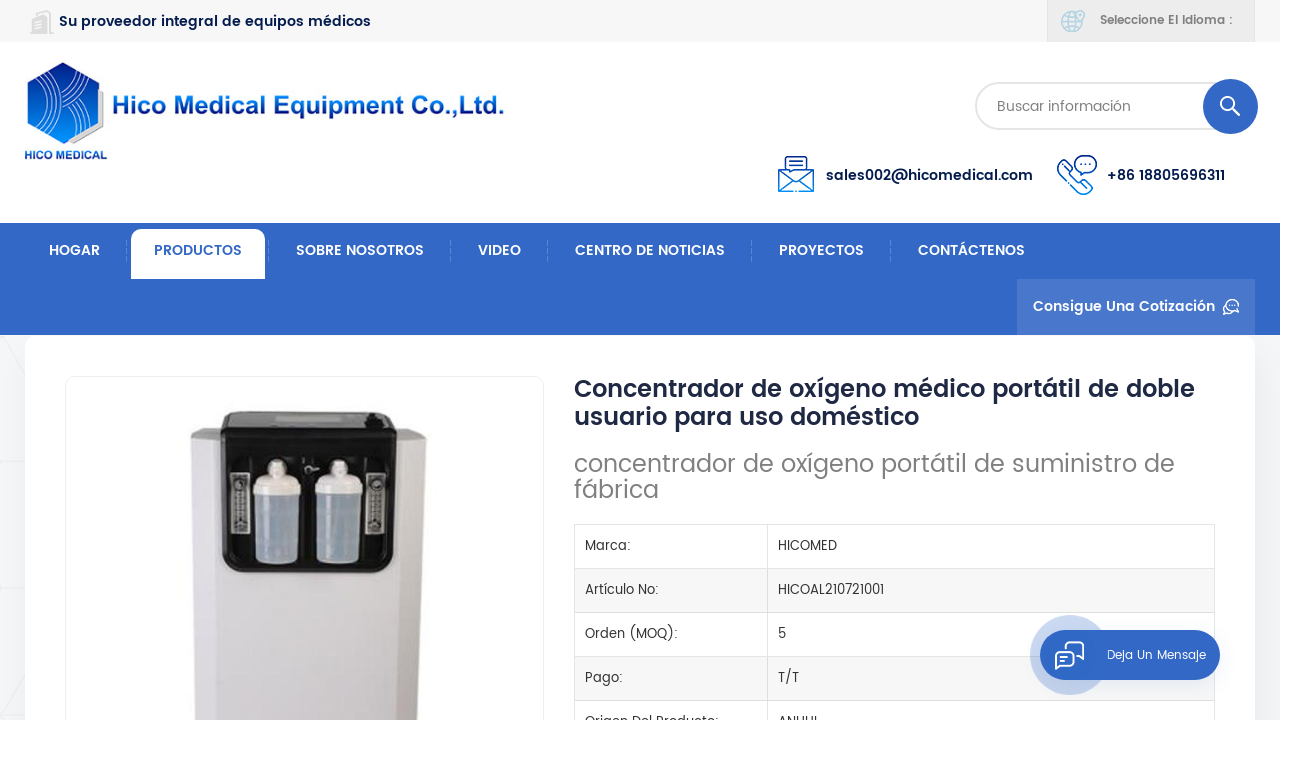

--- FILE ---
content_type: text/html
request_url: https://es.hicomedical.com/home-use-dual-user-portable-medical-oxygen-concentrator_p127.html
body_size: 13599
content:
<!DOCTYPE html PUBLIC "-//W3C//DTD XHTML 1.0 Transitional//EN" "http://www.w3.org/TR/xhtml1/DTD/xhtml1-transitional.dtd">
<html xmlns="http://www.w3.org/1999/xhtml">
<head>
<meta http-equiv="X-UA-Compatible" content="IE=edge">
<meta name="viewport" content="width=device-width, initial-scale=1.0, user-scalable=no">
<meta http-equiv="Content-Type" content="text/html; charset=utf-8" />
<meta http-equiv="X-UA-Compatible" content="IE=edge,Chrome=1" />
<meta http-equiv="X-UA-Compatible" content="IE=9" />
<meta http-equiv="Content-Type" content="text/html; charset=utf-8" />
<title>Venta Al Por Mayor Concentrador De Oxígeno Médico Portátil De Doble Usuario Para Uso Doméstico Proveedores,Fábrica - HICO MEDICAL</title>
<meta name="keywords" content="generador de oxígeno doméstico" />
<meta name="description" content="Somos un proveedor profesional Concentrador de oxígeno médico portátil de doble usuario para uso doméstico en China,generador de oxígeno doméstico de alta calidad al por mayor con precios competitivos en Hicomedical.com.El servicio oem & odm está disponible" />
 
 
<meta property="og:type" content="article" />
<meta property="og:title" content="Venta al por mayor Concentrador de oxígeno médico portátil de doble usuario para uso doméstico Proveedores,Fábrica - HICO MEDICAL"/>
<meta property="og:description" content="Somos un proveedor profesional Concentrador de oxígeno médico portátil de doble usuario para uso doméstico en China,generador de oxígeno doméstico de alta calidad al por mayor con precios competitivos en Hicomedical.com.El servicio oem & odm está disponible" />
<meta property="og:image" content="https://es.hicomedical.com/uploadfile/202107/21/98cbe935fad225247e05c13441aa230d_thumb.jpg" />
<meta property="og:site_name" content="hicomedical" />
<meta property="og:url" content="https://es.hicomedical.com/home-use-dual-user-portable-medical-oxygen-concentrator_p127.html" />


<meta name="twitter:card" content="summary_large_image" />
<meta name="twitter:title" content="Venta al por mayor Concentrador de oxígeno médico portátil de doble usuario para uso doméstico Proveedores,Fábrica - HICO MEDICAL" />
<meta name="twitter:description" content="Somos un proveedor profesional Concentrador de oxígeno médico portátil de doble usuario para uso doméstico en China,generador de oxígeno doméstico de alta calidad al por mayor con precios competitivos en Hicomedical.com.El servicio oem & odm está disponible" />
<meta property="twitter:image" content="https://es.hicomedical.com/uploadfile/202107/21/98cbe935fad225247e05c13441aa230d_thumb.jpg" />

<link href="/uploadfile/userimg/ef5556a0b859a5491e500b36853220c2.ico" rel="shortcut icon"  />
<link rel="alternate" hreflang="en" href="https://www.hicomedical.com/home-use-dual-user-portable-medical-oxygen-concentrator_p127.html" />
<link rel="alternate" hreflang="it" href="https://it.hicomedical.com/home-use-dual-user-portable-medical-oxygen-concentrator_p127.html" />
<link rel="alternate" hreflang="es" href="https://es.hicomedical.com/home-use-dual-user-portable-medical-oxygen-concentrator_p127.html" />
<link rel="alternate" hreflang="pt" href="https://pt.hicomedical.com/home-use-dual-user-portable-medical-oxygen-concentrator_p127.html" />
<link rel="alternate" hreflang="ms" href="https://ms.hicomedical.com/home-use-dual-user-portable-medical-oxygen-concentrator_p127.html" />
<link rel="alternate" href="https://www.hicomedical.com/home-use-dual-user-portable-medical-oxygen-concentrator_p127.html" hreflang="x-default" />
<link type="text/css" rel="stylesheet" href="/template/css/bootstrap.css">
<link type="text/css" rel="stylesheet" href="/template/css/font-awesome.min.css">
<link type="text/css" rel="stylesheet" href="/template/css/style.css">

<script type="text/javascript" src="/template/js/jquery-1.8.3.js"></script>
<script type="text/javascript" src="/template/js/bootstrap.min.js"></script>
<script type="text/javascript">
	//fixed-nav
	$(document).on("scroll",function(){
		if($(document).scrollTop()>20){ 
			$("header").removeClass("large").addClass("small");
		}
		else{
			$("header").removeClass("small").addClass("large");
		}
	});
</script>
<script type="text/javascript" src="/js/front/common.js"></script> 
<!--[if ie9]
<script src="/template/js/html5shiv.min.js"></script>
<script src="/template/js/respond.min.js"></script>
-->


<!--[if IE 8]>
    <script src="https://oss.maxcdn.com/libs/html5shiv/3.7.0/html5shiv.js"></script>
    <script src="https://oss.maxcdn.com/libs/respond.js/1.3.0/respond.min.js"></script>
<![endif]-->
<script >
    if( /Android|webOS|iPhone|iPad|iPod|BlackBerry|IEMobile|Opera Mini/i.test(navigator.userAgent) ) {
            $(function () {       
                $('.newm img').attr("style","");
                $(".newm img").attr("width","");
                $(".newm img").attr("height","");     

            })
    }
</script>
<style>
    .mainmenu > nav > ul > li > a{padding: 16px 23px;}
</style>
<meta name="google-site-verification" content="JGLBWtrqoTdwIxlszydvMA8js4piKQTSRgENz8iCrzg" />

<!-- Google Tag Manager -->
<script>(function(w,d,s,l,i){w[l]=w[l]||[];w[l].push({'gtm.start':
new Date().getTime(),event:'gtm.js'});var f=d.getElementsByTagName(s)[0],
j=d.createElement(s),dl=l!='dataLayer'?'&l='+l:'';j.async=true;j.src=
'https://www.googletagmanager.com/gtm.js?id='+i+dl;f.parentNode.insertBefore(j,f);
})(window,document,'script','dataLayer','GTM-527M9QF');</script>
<!-- End Google Tag Manager --></head>
<body>

<!-- Google Tag Manager (noscript) -->
<noscript><iframe src="https://www.googletagmanager.com/ns.html?id=GTM-527M9QF"
height="0" width="0" style="display:none;visibility:hidden"></iframe></noscript>
<!-- End Google Tag Manager (noscript) -->https://www.microsoft.com/en-us/microsoft-teams/log-in<div class="fixed-search">
	<div class="theme-popover">
		  <div class="theme-popbod">
		  <div class="theme-poptit">
			  <a rel="nofollow" href="javascript:;" class="close">×</a>
		  </div>
		  <div class="top-search clearfix">
			<div class="header_search clearfix">
				<input name="search_keyword" onkeydown="javascript:enterIn(event);" type="text" class="form-control" placeholder="qué estás buscando?">
				<span class="search_btn"><input type="submit" class="btn_search5 btn_search1" value="">
					<svg xmlns="http://www.w3.org/2000/svg" width="20" height="20" viewBox="0 0 20 20">
					  <path data-name="search icon" class="cls-1" d="M1477,37.429l-4.1-4.1a8.912,8.912,0,1,0-1.57,1.571l4.1,4.1Zm-17.78-9.54a6.67,6.67,0,1,1,6.67,6.667A6.674,6.674,0,0,1,1459.22,27.889Z" transform="translate(-1457 -19)"></path>
					</svg>
				</span>
			</div>
			</div>	
		  </div>
	  </div>
	<div class="theme-popover-mask"></div>
</div>

<header class="large">

<div class="head_top clearfix">
	<div class="container">
	<div class="row">
		<p class="head_company">Su proveedor integral de equipos médicos</p>
		<ul class="language">
			<li>
				<div class="menu">
					<em class="menu-title"><span>Seleccione el idioma :</span></em>
					<ul class="menu-dropdown">
                                             
                                                <li><a href="https://es.hicomedical.com/home-use-dual-user-portable-medical-oxygen-concentrator_p127.html"><img src="/template/images/es.jpg" alt="español"><p>español</p></a></li>
                                                                                                                                                <li><a href="https://www.hicomedical.com/home-use-dual-user-portable-medical-oxygen-concentrator_p127.html"><img src="/template/images/en.jpg" alt="English"><p>English</p></a></li>
                                                                                                <li><a href="https://it.hicomedical.com/home-use-dual-user-portable-medical-oxygen-concentrator_p127.html"><img src="/template/images/it.jpg" alt="italiano"><p>italiano</p></a></li>
                                                                                                <li><a href="https://pt.hicomedical.com/home-use-dual-user-portable-medical-oxygen-concentrator_p127.html"><img src="/template/images/pt.jpg" alt="português"><p>português</p></a></li>
                                                                                                <li><a href="https://ms.hicomedical.com/home-use-dual-user-portable-medical-oxygen-concentrator_p127.html"><img src="/template/images/ms.jpg" alt="Melayu"><p>Melayu</p></a></li>
                                                                                        </ul>
				</div>
			</li>
		</ul>
	</div>
	</div>
</div>

<div class="header clearfix">
	<div class="container">
	<div class="row">
                        <div id="logo">
                    <a href="/" class="logo_img"><img src="/uploadfile/userimg/411df3970331897f7d789dc7ae10b81b.jpg" alt="HICO MEDICAL EQUIPMENT CO.,LTD." /></a>
            </div>
            		<div class="wrapper">
				<nav id="main-nav">
					<ul class="first-nav">
						<li>
							<a href="/" target="_blank">Hogar</a>
						</li>
					</ul>
					<ul class="second-nav">
                                            <li><a href="/products">Productos</a>
                                                <ul class="nav_child">
                                                                                                        <li><a href="/hospital-and-medical-equipment_c13" title="Hospital y equipo médico">Hospital y equipo médico</a>
                                                                                                                <ul>
                                                                                                                        <li><a href="/hospital-bed-and-furniture_c5" title="Cama de hospital" >Cama de hospital</a></li>
                                                                                                                        <li><a href="/electric-and-manual-wheelchair_c12" title="silla de ruedas eléctrica y manual" >silla de ruedas eléctrica y manual</a></li>
                                                                                                                        <li><a href="/medical-trolley-cart_c23" title="Carro médico/carro" >Carro médico/carro</a></li>
                                                                                                                        <li><a href="/oxygen-concentrator_c4" title="rehabilitación & equipo sanitario" >rehabilitación & equipo sanitario</a></li>
                                                                                                                        <li><a href="/dental-equipment_c1" title="equipo dental" >equipo dental</a></li>
                                                                                                                        <li><a href="/ppe-for-covid-19_c6" title="colgante de techo de hospital" >colgante de techo de hospital</a></li>
                                                                                                                        <li><a href="/gynecology-equipment_c3" title="equipo de ginecología" >equipo de ginecología</a></li>
                                                                                                                        <li><a href="/operation-room-lamp-and-light_c8" title="lámpara y luz de la sala de operaciones" >lámpara y luz de la sala de operaciones</a></li>
                                                                                                                        <li><a href="/operating-room-table_c9" title="mesa de quirófano" >mesa de quirófano</a></li>
                                                                                                                        <li><a href="/surgical-instruments-and-consumables_c10" title="instrumentos y consumibles quirúrgicos" >instrumentos y consumibles quirúrgicos</a></li>
                                                                                                                        <li><a href="/emergency-transport-stretcher_c2" title="camilla de transporte de emergencia" >camilla de transporte de emergencia</a></li>
                                                                                                                        <li><a href="/walker-and-rollator_c21" title="Walker y Rollator" >Walker y Rollator</a></li>
                                                                                                                        <li><a href="/oximeter_c18" title="Oxímetro" >Oxímetro</a></li>
                                                                                                                        <li><a href="/other-healthcare-supply_c19" title="Otro suministro de atención médica" >Otro suministro de atención médica</a></li>
                                                                                                                   </ul>
                                                                                                            </li>
                                                                                                        <li><a href="/beauty-equipment_c7" title="muebles de hospital">muebles de hospital</a>
                                                                                                                <ul>
                                                                                                                        <li><a href="/beauty-bed-massage-tables_c15" title="Cama de belleza y mesas de masaje" >Cama de belleza y mesas de masaje</a></li>
                                                                                                                        <li><a href="/beauty-apparatus_c14" title="Aparato de belleza" >Aparato de belleza</a></li>
                                                                                                                        <li><a href="/reception-desk-for-beauty-salon_c22" title="Mostrador de recepción para salón de belleza" >Mostrador de recepción para salón de belleza</a></li>
                                                                                                                        <li><a href="/beauty-carts_c20" title="Carros de belleza" >Carros de belleza</a></li>
                                                                                                                        <li><a href="/pedicure-spa-chair_c17" title="Silla de spa de pedicura" >Silla de spa de pedicura</a></li>
                                                                                                                        <li><a href="/stool-chairs_c16" title="Heces y sillas" >Heces y sillas</a></li>
                                                                                                                   </ul>
                                                                                                            </li>
                                                                                                    </ul>
                                            </li>
                                                                                                                                    <li><a  href="/about-us_d1">sobre nosotros</a>
                                                                                              </li>
                                                                                                                                     
                                            <li><a  href="/video_nc3">video</a>
                                                                                            </li>
                                                                                        
                                                                                         
                                            <li><a  href="/news-center_nc1">Centro de Noticias</a>
                                                                                            </li>
                                                                                                                                     
                                            <li><a  href="/projects_nc2">proyectos</a>
                                                                                            </li>
                                                                                                                                     
                                            <li ><a  href="/contact-us_d2">Contáctenos</a>
                                                                                            </li>
                                            					</ul>
					<ul class="select_contact">
						<li><a href="/contact-us_d2" class="main_more">Consigue una cotización</a></li>
					</ul>
					<ul class="select_lan clearfix">
						<li class="title">Seleccione el idioma <i class="fa fa-angle-double-down"></i></li>
                                                 
                                                <li><a href="https://es.hicomedical.com/home-use-dual-user-portable-medical-oxygen-concentrator_p127.html"><img src="/template/images/es.jpg" alt="español"><p>español</p></a></li>
                                                                                                                                                <li><a href="https://www.hicomedical.com/home-use-dual-user-portable-medical-oxygen-concentrator_p127.html"><img src="/template/images/en.jpg" alt="English"><p>English</p></a></li>
                                                                                                <li><a href="https://it.hicomedical.com/home-use-dual-user-portable-medical-oxygen-concentrator_p127.html"><img src="/template/images/it.jpg" alt="italiano"><p>italiano</p></a></li>
                                                                                                <li><a href="https://pt.hicomedical.com/home-use-dual-user-portable-medical-oxygen-concentrator_p127.html"><img src="/template/images/pt.jpg" alt="português"><p>português</p></a></li>
                                                                                                <li><a href="https://ms.hicomedical.com/home-use-dual-user-portable-medical-oxygen-concentrator_p127.html"><img src="/template/images/ms.jpg" alt="Melayu"><p>Melayu</p></a></li>
                                                                                        </ul>
				</nav>
				
				<a class="toggle">
					<span></span>
					<span></span>
					<span></span>
				</a>
		</div>	
		<div class="search_btn hidden"><a class="search-info" rel="nofollow" href="javascript:;"><i></i></a></div>
			<div class="header_pc_search clearfix">
				<input  name="search_keyword4" onkeydown="javascript:enterIn2(event);" type="text" class="form-control" placeholder="Buscar información">
				<input type="submit" class="search_btn btn_search7 btn_search4" value="">
			</div>
			<ul class="head_con clearfix">
                            

                                                         
                            <li>
                                    <div class="icon" style="background-position:-49px 0;"></div>
                                    <div class="wrap">
                                            <em></em>
                                            <a rel="nofollow" target="_blank" href="mailto:sales002@hicomedical.com">sales002@hicomedical.com</a>
                                    </div>
                            </li>
                                                                                     
                            <li>
                                    <div class="icon" style="background-position:0 0;"></div>
                                    <div class="wrap">
                                            <em></em>
                                            <a rel="nofollow" href="tel:+86 18805696311">+86 18805696311</a>
                                    </div>
                            </li>
                                                        
			</ul>
		
	</div>
	</div>
</div>

<div class="nav_content clearfix">
	<div class="container">
	<div class="row">
		<div class="mainmenu-area">
						<div class="mainmenu-left visible-lg visible-md">
							<div class="mainmenu">
								<nav>
									<ul class="clearfix">
                                                                            <li ><a href="/">Hogar</a></li>
                                                                            
                                                                            <li class="product_vmegamenu active"><a href="/products">Productos</a>
                                                                                <ul class="vmegamenu">
                                                                                                                                                                        <li class="has-menu">
                                                                                            <a href="/hospital-and-medical-equipment_c13" title="Hospital y equipo médico" >Hospital y equipo médico</a>
                                                                                                                                                                                        <ul class="vmegamenu02">
                                                                                                                                                                                                <li><a href="/hospital-bed-and-furniture_c5" title="Cama de hospital">Cama de hospital</a></li>
                                                                                                                                                                                                <li><a href="/electric-and-manual-wheelchair_c12" title="silla de ruedas eléctrica y manual">silla de ruedas eléctrica y manual</a></li>
                                                                                                                                                                                                <li><a href="/medical-trolley-cart_c23" title="Carro médico/carro">Carro médico/carro</a></li>
                                                                                                                                                                                                <li><a href="/oxygen-concentrator_c4" title="rehabilitación & equipo sanitario">rehabilitación & equipo sanitario</a></li>
                                                                                                                                                                                                <li><a href="/dental-equipment_c1" title="equipo dental">equipo dental</a></li>
                                                                                                                                                                                                <li><a href="/ppe-for-covid-19_c6" title="colgante de techo de hospital">colgante de techo de hospital</a></li>
                                                                                                                                                                                                <li><a href="/gynecology-equipment_c3" title="equipo de ginecología">equipo de ginecología</a></li>
                                                                                                                                                                                                <li><a href="/operation-room-lamp-and-light_c8" title="lámpara y luz de la sala de operaciones">lámpara y luz de la sala de operaciones</a></li>
                                                                                                                                                                                                <li><a href="/operating-room-table_c9" title="mesa de quirófano">mesa de quirófano</a></li>
                                                                                                                                                                                                <li><a href="/surgical-instruments-and-consumables_c10" title="instrumentos y consumibles quirúrgicos">instrumentos y consumibles quirúrgicos</a></li>
                                                                                                                                                                                                <li><a href="/emergency-transport-stretcher_c2" title="camilla de transporte de emergencia">camilla de transporte de emergencia</a></li>
                                                                                                                                                                                                <li><a href="/walker-and-rollator_c21" title="Walker y Rollator">Walker y Rollator</a></li>
                                                                                                                                                                                                <li><a href="/oximeter_c18" title="Oxímetro">Oxímetro</a></li>
                                                                                                                                                                                                <li><a href="/other-healthcare-supply_c19" title="Otro suministro de atención médica">Otro suministro de atención médica</a></li>
                                                                                                                                                                                            </ul>
                                                                                                                                                                                </li>
                                                                                                                                                                        <li class="has-menu">
                                                                                            <a href="/beauty-equipment_c7" title="muebles de hospital" >muebles de hospital</a>
                                                                                                                                                                                        <ul class="vmegamenu02">
                                                                                                                                                                                                <li><a href="/beauty-bed-massage-tables_c15" title="Cama de belleza y mesas de masaje">Cama de belleza y mesas de masaje</a></li>
                                                                                                                                                                                                <li><a href="/beauty-apparatus_c14" title="Aparato de belleza">Aparato de belleza</a></li>
                                                                                                                                                                                                <li><a href="/reception-desk-for-beauty-salon_c22" title="Mostrador de recepción para salón de belleza">Mostrador de recepción para salón de belleza</a></li>
                                                                                                                                                                                                <li><a href="/beauty-carts_c20" title="Carros de belleza">Carros de belleza</a></li>
                                                                                                                                                                                                <li><a href="/pedicure-spa-chair_c17" title="Silla de spa de pedicura">Silla de spa de pedicura</a></li>
                                                                                                                                                                                                <li><a href="/stool-chairs_c16" title="Heces y sillas">Heces y sillas</a></li>
                                                                                                                                                                                            </ul>
                                                                                                                                                                                </li>
                                                                                                                                                                    </ul>
                                                                            </li>
                                                                                                                                                         
                                                                            <li class=""><a  href="/about-us_d1">sobre nosotros</a>
                                                                                                                                                            </li>   
                                                                                                                                                                                                                                     
                                                                            <li ><a  href="/video_nc3">video</a>
                                                                                                                                                            </li> 
                                                                                                                                                                                                                                     
                                                                            <li ><a  href="/news-center_nc1">Centro de Noticias</a>
                                                                                                                                                            </li> 
                                                                                                                                                                                                                                     
                                                                            <li ><a  href="/projects_nc2">proyectos</a>
                                                                                                                                                            </li> 
                                                                                                                                                                                                                                     
                                                                            <li class=""><a  href="/contact-us_d2">Contáctenos</a>
                                                                                                                                                            </li>   
                                                                                                                                                                                                                                                                                                                                                                                                                                                                                                                                                                                                                                                                                                                                                                                                                                                                                                                                                                                                                                                                                                                                                                                                                                                                                                                                                                                                                                                                                                                                                                                                                                                                                                                                                                                                                                                                                                                                                                                                                                                        									</ul>
								</nav>
							</div>
						</div>
					</div>
				<div class="select">
								<a rel="nofollow" href="javascript:;" class="select-trigger" data-modal="modal-lan">Consigue una cotización</a>
							</div>
	</div>
	</div>
				
</div>

</header>

<div class="select-modal" id="modal-lan">
    <div class="select-content">
		<div class="select_title">
			<em>deja un mensaje</em>
			<div class="text">Si está interesado en nuestros productos y desea conocer más detalles, deje un mensaje aquí, le responderemos lo antes posible</div>
		</div>
		<div class="main">
			<div class="send_column">
                            <form id="email_form2" name="email_form2" method="post" action="/inquiry/addinquiry">
                                <input type="hidden"  value="Leave A Message"  name="msg_title" />
                                <ul class="clearfix row">
                                    <li class=" col-sm-6 col-xs-12">
                                            <span class="ms_e"><input type="text" name="msg_email" id="msg_email" class="meInput" placeholder="* Tu correo electrónico :"></span>
                                    </li>
                                    <li class=" col-sm-6 col-xs-12">
                                            <span class="ms_p"><input type="text" name="msg_phone" id="msg_phone" class="meInput" placeholder="Teléfono/Whatsapp"></span>
                                    </li>
                                    <li class=" meText col-xs-12">
                                            <span class="ms_m"><textarea id="meText" placeholder="* Ingrese los detalles del producto (como color, tamaño, materiales, etc.) y otros requisitos específicos para recibir una cotización precisa" maxlength="3000" name="msg_content"></textarea></span>
                                    </li>
                                                                        <div class="clearfix"></div>
                                </ul>
                                <input type="submit" value="enviar" class="main_more google_genzong">

                            </form>
			</div>
		</div>
		<button class="select-close"><i></i></button>
    </div>
</div>
<div class="select-overlay"></div>

<div class="height"></div>
<div class="page_banner">
    </div>
<div class="breadcrumb clearfix">
    <div class="container">
        <div class="row">
            <div class="bread_right">
                <a class="home" href="/" title="Return to Home"><i class="fa fa-home"></i>Hogar</a>
                                                <i class="fa fa-angle-double-right"></i>
                <h2><a href="/hospital-and-medical-equipment_c13">Hospital y equipo médico</a></h2>
                                <i class="fa fa-angle-double-right"></i>
                <h2><a href="/oxygen-concentrator_c4">rehabilitación & equipo sanitario</a></h2>
                <i class="fa fa-angle-double-right"></i><h2>Concentrador de oxígeno médico portátil de doble usuario para uso doméstico</h2>
                            </div>
        </div>
    </div>
</div>

<div class="pro_info_top clearfix">
    <div class="container">
        <div class="prom_img col-md-5 col-sm-6 col-xs-12">
            <div class="sp-loading"><br><img id="product_detail_img"  alt="Oxygen Concentrator" src="/uploadfile/202107/21/98cbe935fad225247e05c13441aa230d_small.jpg" /></div>
            <div class="sp-wrap">
                                <a href="/uploadfile/202107/21/98cbe935fad225247e05c13441aa230d_medium.jpg"  >
                <img  src="/uploadfile/202107/21/98cbe935fad225247e05c13441aa230d_medium.jpg" alt = "Oxygen Concentrator"    /></a>
                                <a href="/uploadfile/202107/21/490e706e2cb61cea8ba552939058f185_medium.jpg"  >
                <img  src="/uploadfile/202107/21/490e706e2cb61cea8ba552939058f185_medium.jpg" alt = "Oxygen Concentrator"    /></a>
                                <a href="/uploadfile/202107/21/c1002efa63b26d416e0701dca2b33702_medium.jpg"  >
                <img  src="/uploadfile/202107/21/c1002efa63b26d416e0701dca2b33702_medium.jpg" alt = "Oxygen Concentrator"    /></a>
                            </div>
        </div>
        <div class="prom-right clearfix col-md-7 col-sm-6 col-xs-12">
            <h1>Concentrador de oxígeno médico portátil de doble usuario para uso doméstico</h1>
            <div class="main"><h3>concentrador de oxígeno portátil de suministro de fábrica</h3></div>
            <div class="pro-table clearfix">
                <ul class="ptab-list clearfix">
                                        <li><p>Marca: </p><span>HICOMED</span></li>
                                                            <li><p>Artículo No: </p><span>HICOAL210721001</span></li>
                                                            <li><p>Orden (MOQ): </p><span>5</span></li>
                                                            <li><p>Pago: </p><span>T/T</span></li>
                                                                                                                        <li><p>Origen del producto: </p><span>ANHUI</span></li>
                                                            <li><p>Color: </p><span>WHITE</span></li>
                                                            <li><p>Puerto de embarque: </p><span>SHANGHAI</span></li>
                                                            <li><p>Tiempo de espera： </p><span>10days</span></li>
                                                                            </ul>
            </div>
            <div class="mobile_inquiry clearfix">
                 <a href="#pro_inquiry" data-scroll="" data-options="{ &quot;easing&quot;: &quot;linear&quot; }" class="main_more">Pregunte ahora </a>
            </div>
        </div>
    </div>
</div>
<div class="page_section clearfix">
    <div class="container">
	<div class="row">
            <div class="page-right clearfix">
				<div class="mostBox clearfix">
                    <div class="features-tab indicator-style clearfix">
                                            <!-- Nav tabs -->
                                            <div class="tab-scroll clearfix">
                                                    <ul class="nav nav-tabs moz clearfix" role="tablist">
                                                            <li role="presentation" class="active">
                                                                    <a href="#prom01" aria-controls="home" role="tab" data-toggle="tab" class="">Detalle del producto</a>
                                                            </li>
                                                    </ul>
                                            </div>
                                            <!-- Tab panes -->
                                            <div class="tab-content">
                                                    <div role="tabpanel" class="tab-pane active" id="prom01">
                                                            <div class="text newm">
                                                                    <ul><li>1.garantía: 1 año</li><li> 2.servicio postventa: repuestos gratuitos</li><li> 3.nombre del producto: generador de oxígeno</li><li> 4.función: salida de oxígeno</li><li> 5.OEM: aceptado</li><li> 6.embalaje: embalaje de cartón de exportación estándar y embalaje de caja de madera</li><li> 7.tamaño:<a href="https://wootshu.1688.com/?spm=a261y.7663282.descBanner.1.e407468bD0dV8q"> 410 * 420 * 730 mm</a></li><li> 8.peso: 15 kg</li><li> 9.color: personalizado</li><li> 10.material: plástico</li><li> 11.moq: 10</li></ul><p><br /></p><p><br /></p><p><br /></p><p><img src="/js/htmledit/kindeditor/attached/20210721/20210721164403_12302.jpg"alt="" /><img src="/js/htmledit/kindeditor/attached/20210721/20210721164413_74973.jpg"alt="" /><img src="/js/htmledit/kindeditor/attached/20210721/20210721164431_74312.jpg"alt="" /></p><p><br /></p><p><img src="/js/htmledit/kindeditor/attached/20210721/20210721164440_78530.jpg"alt="" /></p><p><br /></p><p><img src="/js/htmledit/kindeditor/attached/20210721/20210721105837_20852.jpg"alt="" /> Preguntas más frecuentes</p><p><br /></p><div><div><div><div><div><div> 1.¿quiénes somos?<br /> Estamos ubicados en Anhui, China, a partir de 2003, vendemos a América del Sur (15,00%), Sudeste de Asia (15,00%), América del Norte (15,00%), Asia del Sur (10,00%), Oceanía (10,00%), Europa del Este (5,00%), África (5,00%), Europa del Norte (5,00%), América Central (5,00%), Europa Occidental (5,00%) ), Asia Oriental (5,00%), Medio Oriente (5,00%).Hay un total de 51-100 personas en nuestra oficina.<br /><br /> 2.¿Cómo podemos garantizar la calidad?<br /> siempre una muestra de preproducción antes de la producción en masa;<br /> siempre inspección final antes del envío;<br /><br /> 3.¿Qué nos puede comprar?<br /> EQUIPO de operación, MUEBLES DE HOSPITAL, Consumibles médicos, CARRO MÉDICO, Colgante MÉDICO<br /><br /> 4.¿Por qué debería comprarnos a nosotros y no a otros proveedores?<br /> hico es un fabricante y exportador profesional de equipos médicos desde hace más de 17 años.Ofrecemos a nuestros clientes soluciones integrales en el campo médico, suministrando precios competitivos y productos de alta calidad a más de 147 países en todo el mundo.<br /><br /> 5.¿Qué servicios podemos ofrecer?<br /> Condiciones de entrega aceptadas: FOB, CFR, CIF, EXW, FCA, DDP, DDU, Express Delivery, DAFï¼ ›<br /> pago aceptado Moneda: USD, EUR, HKD, CNY;<br /> tipo de pago aceptado: T / T, L / C, MoneyGram, Tarjeta de crédito, Efectivo;<br /> Idioma hablado: chino, español, japonés, portugués, alemán, árabe, francés, ruso, hindi, italiano<img src="/js/htmledit/kindeditor/attached/20210625/20210625114805_70537.jpg"alt="" /></div></div></div></div></div></div><p><br /></p>                                                            </div>
                                                            <!-- single-product start --><div class="features-curosel indicator-style clearfix"></div><!-- single-product end -->	
                                                    </div>

                                            </div>
                                    </div>
            </div>
                            <div class="clearfix" id="pro_inquiry">
                <div class="send_column clearfix">
                    <div class="title">deja un mensaje</div>
                        <div class="text">Si está interesado en nuestros productos y desea conocer más detalles, deje un mensaje aquí, le responderemos lo antes posible</div>
                        <form id="email_form" name="email_form" method="post" action="/inquiry/addinquiry">
                            <input type="hidden" name="msg_title" value="Concentrador de oxígeno médico portátil de doble usuario para uso doméstico" class="meInput" />
                            <input type="hidden" name="to_proid[]" value="127" class="meInput" />
                            <input type="hidden" name="product_id" value="127" class="meInput" />
                            <input type='hidden' name='msg_userid' value= />
                            <ul class="clearfix row">
                                <li class="wow fadeInUp col-xs-12">
                                    <p>Tema : <a href="/home-use-dual-user-portable-medical-oxygen-concentrator_p127.html">Concentrador de oxígeno médico portátil de doble usuario para uso doméstico</a></p>
                                </li>
                                <li class="wow fadeInUp col-sm-6 col-xs-12">
                                    <span class="ms_e"><input type="text" name="msg_email" id="msg_email" class="meInput" placeholder="* Tu correo electrónico" ></span>
                                </li>
                                <li class="wow fadeInUp col-sm-6 col-xs-12">
                                    <span class="ms_p"><input type="text" name="msg_tel" id="phone" class="meInput" placeholder="Teléfono/Whatsapp"></span>
                                </li>
                                <li class="wow fadeInUp col-xs-12">
                                    <span class="ms_m"><textarea id="meText" placeholder="* Ingrese los detalles del producto (como color, tamaño, materiales, etc.) y otros requisitos específicos para recibir una cotización precisa"  maxlength="3000" name="msg_content"></textarea></span>
                                </li>
                                                                <div class="clearfix"></div>
                            </ul>
                            <input type="submit" value="enviar" class="main_more google_genzong">

                        </form>
                </div>
                            </div>
                                                <ul class="post_blog_tag">
                    <p><i class="fa fa-tags"></i>Etiquetas relacionadas : </p>
                                        <li><a style="text-transform: capitalize;" href="/domestic-oxygen-generator_sp">generador de oxígeno doméstico</a></li>
                                    </ul>
                            <ul class="navigation clearfix">
                                    <li class="prev_post">
                        <a href="/new-products-portable-oxygen-concentrator-10-ltr_p132.html" title="nuevos productos de venta caliente concentrador de oxígeno portátil 10 ltr">
                            <span class="meta_nav">Publicación anterior</span>
                            <h4 class="post_title">nuevos productos de venta caliente concentrador de oxígeno portátil 10 ltr</h4>
                        </a>
                    </li>
                                                            <li class="next_post">
                        <a href="/oxygen-concentrator-with-nebulizer-function-portable-oxygen-generator_p136.html" title="concentrador de oxígeno con función nebulizador generador de oxígeno portátil">
                            <span class="meta_nav">Publicación siguiente</span>
                            <h4 class="post_title">concentrador de oxígeno con función nebulizador generador de oxígeno portátil</h4>
                        </a>
                    </li>
                                    </ul>

                    <div class="relpro_content">
                            <em class="page_title">Productos relacionados</em>
                            <div class="slider autoplay3">
                                 
                                    <div>
                                            <div class="li"><div class="column">
                                                    <a href="/hot-sale-5litre-oxygen-concentrator-portable-oxygenerator-for-hospital-medical-using_p11.html" title="Oxygenerator portátil del concentrador de oxígeno de la venta caliente 5litre para el uso médico del hospital" class="image"><img id="product_detail_img"  alt="#oxygenconcentrator" src="/uploadfile/202106/09/2d646f7584434a9ca61e7897584d893c_small.jpg" /></a>
                                                    <div class="wrap">
                                                            <a href="/hot-sale-5litre-oxygen-concentrator-portable-oxygenerator-for-hospital-medical-using_p11.html" title="Oxygenerator portátil del concentrador de oxígeno de la venta caliente 5litre para el uso médico del hospital" class="title">Oxygenerator portátil del concentrador de oxígeno de la venta caliente 5litre para el uso médico del hospital</a>
                                                            <div class="text">concentratos de oxígeno de alta eficiencia y ahorro de energía, hechos de un tamiz molecular de litio médico profesional y un compresor de alta eficiencia sin aceite, para garantizar que el flujo de oxígeno nominal y la pureza del oxígeno alcancen los estándares médicos</div>
                                                    </div>
                                            </div></div>
                                    </div>
                                     
                                    <div>
                                            <div class="li"><div class="column">
                                                    <a href="/high-quality-5lpm-oxygen-concentrator-portable-for-medical-or-home-use_p12.html" title="Concentrador de oxígeno de alta calidad de 5 lpm portátil para uso médico o doméstico" class="image"><img id="product_detail_img"  alt="oxygen concentrator" src="/uploadfile/202308/09/b393005a301c71d4407b95fda3c2ebd6_small.jpg" /></a>
                                                    <div class="wrap">
                                                            <a href="/high-quality-5lpm-oxygen-concentrator-portable-for-medical-or-home-use_p12.html" title="Concentrador de oxígeno de alta calidad de 5 lpm portátil para uso médico o doméstico" class="title">Concentrador de oxígeno de alta calidad de 5 lpm portátil para uso médico o doméstico</a>
                                                            <div class="text">concentratos de oxígeno de alta eficiencia y ahorro de energía, hechos de un tamiz molecular de litio médico profesional y un compresor de alta eficiencia sin aceite, para garantizar que el flujo de oxígeno nominal y la pureza del oxígeno alcancen los estándares médicos</div>
                                                    </div>
                                            </div></div>
                                    </div>
                                     
                                    <div>
                                            <div class="li"><div class="column">
                                                    <a href="/portable-home-use-1-7l-adjustable-oxygen-concentrator_p183.html" title="Concentrador de oxígeno ajustable portátil de uso doméstico 1-7L" class="image"><img id="product_detail_img"  alt="1-7L Adjustable Oxygen Concentrator" src="/uploadfile/202109/14/322f35f6475220b308d8b89484f7de90_small.jpg" /></a>
                                                    <div class="wrap">
                                                            <a href="/portable-home-use-1-7l-adjustable-oxygen-concentrator_p183.html" title="Concentrador de oxígeno ajustable portátil de uso doméstico 1-7L" class="title">Concentrador de oxígeno ajustable portátil de uso doméstico 1-7L</a>
                                                            <div class="text">Concentrador de oxígeno de uso doméstico ajustable ZY-1Z 1-7L Es de uso doméstico y adecuado para todo tipo de personas. Puede suministrar un flujo continuo durante más de 48 horas. El flujo es ajustable de 1-7L / Min. Dos personas pueden absorber oxígeno simultáneamente. La concentración de oxígeno es de hasta 96% cuando el flujo es de 1L. Función de voz inteligente. Tamaño pequeño para que sea fácil de enviar y transportar.</div>
                                                    </div>
                                            </div></div>
                                    </div>
                                     
                                    <div>
                                            <div class="li"><div class="column">
                                                    <a href="/5l-household-portable-class-ii-oxygen-concentrator-mini_p65.html" title="Concentrador de oxígeno portátil clase ii de 5l mini" class="image"><img id="product_detail_img"  alt="household oxygen concentrator" src="/uploadfile/202107/01/7c690b941f81ca32e3867c4891c5590d_small.jpg" /></a>
                                                    <div class="wrap">
                                                            <a href="/5l-household-portable-class-ii-oxygen-concentrator-mini_p65.html" title="Concentrador de oxígeno portátil clase ii de 5l mini" class="title">Concentrador de oxígeno portátil clase ii de 5l mini</a>
                                                            <div class="text">pureza médica de alta calidad de 5l 93% uso en el hogar de grado médico concentrador de oxígeno portátil mini</div>
                                                    </div>
                                            </div></div>
                                    </div>
                                     
                                    <div>
                                            <div class="li"><div class="column">
                                                    <a href="/high-purity-portable-medical-grade-10l-oxygen-generator-concentrator_p71.html" title="Concentrador de generador de oxígeno portátil de grado médico 10l de alta pureza" class="image"><img id="product_detail_img"  alt="medical grade oxygen concentrator" src="/uploadfile/202107/02/5aab95354161a80d0183b0efbef772be_small.jpg" /></a>
                                                    <div class="wrap">
                                                            <a href="/high-purity-portable-medical-grade-10l-oxygen-generator-concentrator_p71.html" title="Concentrador de generador de oxígeno portátil de grado médico 10l de alta pureza" class="title">Concentrador de generador de oxígeno portátil de grado médico 10l de alta pureza</a>
                                                            <div class="text">10l concentrador de oxígeno de grado médico .Las funciones de generación y atomización de oxígeno se pueden cambiar libremente, tecnología de atomización Micron, partículas finas, más fáciles de absorber, equipadas con máscara con modo de atomización dual</div>
                                                    </div>
                                            </div></div>
                                    </div>
                                     
                                    <div>
                                            <div class="li"><div class="column">
                                                    <a href="/household-93-high-purity-portable-oxygen-concentrator_p72.html" title="concentrador de oxígeno portátil de alta pureza del 93% para el hogar" class="image"><img id="product_detail_img"  alt="Portable mini oxygen concentrator" src="/uploadfile/202107/07/e3ac378f398caf9f87b706cb05bc1557_small.jpg" /></a>
                                                    <div class="wrap">
                                                            <a href="/household-93-high-purity-portable-oxygen-concentrator_p72.html" title="concentrador de oxígeno portátil de alta pureza del 93% para el hogar" class="title">concentrador de oxígeno portátil de alta pureza del 93% para el hogar</a>
                                                            <div class="text">generador de oxígeno para el cuidado de la salud en el hogar , producción de oxígeno de alta concentración, flujo de oxígeno 1-7l ajustable , 1 l de concentración de oxígeno 93%.el peso neto de toda la máquina se controla en 6,5 kg, una mano puede mover fácilmente la máquina, realmente se puede colocar en todos los rincones de la familia</div>
                                                    </div>
                                            </div></div>
                                    </div>
                                     
                                    <div>
                                            <div class="li"><div class="column">
                                                    <a href="/1l-7l-adjustable-oxygen-concentrator-with-lcd-display_p85.html" title="Concentrador de oxígeno ajustable 1l-7l con pantalla lcd" class="image"><img id="product_detail_img"  alt="household oxygen concentrator" src="/uploadfile/202107/09/a208f32f1b7400e4630eb6e2772fec11_small.jpg" /></a>
                                                    <div class="wrap">
                                                            <a href="/1l-7l-adjustable-oxygen-concentrator-with-lcd-display_p85.html" title="Concentrador de oxígeno ajustable 1l-7l con pantalla lcd" class="title">Concentrador de oxígeno ajustable 1l-7l con pantalla lcd</a>
                                                            <div class="text">Concentrador de oxígeno ajustable de flujo grande de 8 l , el flujo de oxígeno se ajusta para facilitar el uso de personas de diferentes edades y físicos más cómodos y convenientes</div>
                                                    </div>
                                            </div></div>
                                    </div>
                                     
                                    <div>
                                            <div class="li"><div class="column">
                                                    <a href="/lcd-display-small-home-use-portable-oxygen-concentrator_p116.html" title="concentrador de oxígeno portátil para uso doméstico pequeño con pantalla lcd" class="image"><img id="product_detail_img"  alt="Small Home Oxygen Concentrator" src="/uploadfile/202107/20/7e1ab06943ff2374befbd15302e2f749_small.jpg" /></a>
                                                    <div class="wrap">
                                                            <a href="/lcd-display-small-home-use-portable-oxygen-concentrator_p116.html" title="concentrador de oxígeno portátil para uso doméstico pequeño con pantalla lcd" class="title">concentrador de oxígeno portátil para uso doméstico pequeño con pantalla lcd</a>
                                                            <div class="text">concentrador de oxígeno portátil</div>
                                                    </div>
                                            </div></div>
                                    </div>
                                                                </div>
                    </div>
            </div>
            <div class="page-left clearfix">
        <div class="left_fixed">
                <div id="right_column" class="left-cat column clearfix">
            <section class="block blockcms column_box">
                <div class="fot_title"><em>Categorías</em><span></span><i class="column_icon_toggle icon-plus-sign"></i></div>
                <div class="block_content toggle_content">
                    <ul class="mtree">
                                                <li class="active"><b></b>                            <a  href="/hospital-and-medical-equipment_c13" class="title">Hospital y equipo médico</a>

                                                        <ul>
                                                                <li ><a  href="/hospital-bed-and-furniture_c5">Cama de hospital</a>
                                                                    </li>
                                                                <li ><a  href="/electric-and-manual-wheelchair_c12">silla de ruedas eléctrica y manual</a>
                                                                    </li>
                                                                <li ><a  href="/medical-trolley-cart_c23">Carro médico/carro</a>
                                                                    </li>
                                                                <li ><a  href="/oxygen-concentrator_c4">rehabilitación & equipo sanitario</a>
                                                                    </li>
                                                                <li ><a  href="/dental-equipment_c1">equipo dental</a>
                                                                    </li>
                                                                <li ><a  href="/ppe-for-covid-19_c6">colgante de techo de hospital</a>
                                                                    </li>
                                                                <li ><a  href="/gynecology-equipment_c3">equipo de ginecología</a>
                                                                    </li>
                                                                <li ><a  href="/operation-room-lamp-and-light_c8">lámpara y luz de la sala de operaciones</a>
                                                                    </li>
                                                                <li ><a  href="/operating-room-table_c9">mesa de quirófano</a>
                                                                    </li>
                                                                <li ><a  href="/surgical-instruments-and-consumables_c10">instrumentos y consumibles quirúrgicos</a>
                                                                    </li>
                                                                <li ><a  href="/emergency-transport-stretcher_c2">camilla de transporte de emergencia</a>
                                                                    </li>
                                                                <li ><a  href="/walker-and-rollator_c21">Walker y Rollator</a>
                                                                    </li>
                                                                <li ><a  href="/oximeter_c18">Oxímetro</a>
                                                                    </li>
                                                                <li ><a  href="/other-healthcare-supply_c19">Otro suministro de atención médica</a>
                                                                    </li>
                                                            </ul>
                                                    </li>
                                                <li ><b></b>                            <a  href="/beauty-equipment_c7" class="title">muebles de hospital</a>

                                                        <ul>
                                                                <li ><a  href="/beauty-bed-massage-tables_c15">Cama de belleza y mesas de masaje</a>
                                                                    </li>
                                                                <li ><a  href="/beauty-apparatus_c14">Aparato de belleza</a>
                                                                    </li>
                                                                <li ><a  href="/reception-desk-for-beauty-salon_c22">Mostrador de recepción para salón de belleza</a>
                                                                    </li>
                                                                <li ><a  href="/beauty-carts_c20">Carros de belleza</a>
                                                                    </li>
                                                                <li ><a  href="/pedicure-spa-chair_c17">Silla de spa de pedicura</a>
                                                                    </li>
                                                                <li ><a  href="/stool-chairs_c16">Heces y sillas</a>
                                                                    </li>
                                                            </ul>
                                                    </li>
                                           </ul>
                </div>
            </section>
        </div>
                <script type="text/javascript" src="/template/js/left-mtree.js"></script>
        <div class="left-adv clearfix hidden-xs">
        <div class="ovrly"></div>
        <div class="main">
                                    <p class="icon"><i></i></p>
            <a href="/contact-us_d2" class="title">¿Le puedo ayudar en algo?</a>
            <span class="line"></span>
            <div class="text">puede contactarnos de la forma que le resulte más conveniente.estamos disponibles las 24 horas del día, los 7 días de la semana por correo electrónico o por teléfono</div>
                                    <a href="/contact-us_d2" class="main_more">Contáctenos</a>
        </div>
    </div>
    <div id="right_column" class="left-pro column clearfix">
        <section class="block blockcms column_box">
            <div class="fot_title"><em>nuevos productos</em><span></span><i class="column_icon_toggle icon-plus-sign"></i></div>
            <div class="block_content toggle_content">
                    <ul class="list clearfix">
                                                <li><div class="box clearfix">
                            <a class="image" href="/commercial-furniture-luxury-electric-beauty-bed-facial-bed-with-4-motors-massage-table-bed-for-beauty-salon-clinic_p570.html" title="Camilla de belleza eléctrica de lujo para uso comercial, con 4 motores y función de masaje, ideal para salones de belleza y clínicas."><img id="product_detail_img"  alt="Electric Massage Bed" src="/uploadfile/202511/11/70a6683cb4d2ca18ca02f13a2c63217b_thumb.jpg" /></a>  
                        <div class="main">
                            <a href="/commercial-furniture-luxury-electric-beauty-bed-facial-bed-with-4-motors-massage-table-bed-for-beauty-salon-clinic_p570.html" title="Camilla de belleza eléctrica de lujo para uso comercial, con 4 motores y función de masaje, ideal para salones de belleza y clínicas." class="title">Camilla de belleza eléctrica de lujo para uso comercial, con 4 motores y función de masaje, ideal para salones de belleza y clínicas.</a>
                            <a href="/commercial-furniture-luxury-electric-beauty-bed-facial-bed-with-4-motors-massage-table-bed-for-beauty-salon-clinic_p570.html" title="Camilla de belleza eléctrica de lujo para uso comercial, con 4 motores y función de masaje, ideal para salones de belleza y clínicas." class="page_more">Lee mas</a>
                        </div>
                    </div></li>
                                                    <li><div class="box clearfix">
                            <a class="image" href="/hot-sale-3-4-motors-electric-treatment-bed-with-foot-control_p569.html" title="¡Oferta especial! Camilla de tratamiento eléctrica de 3/4 motores con control de pie."><img id="product_detail_img"  alt="Electric Treatment Bed" src="/uploadfile/202508/19/60777d02003b264c9d905b94b075c430_thumb.jpg" /></a>  
                        <div class="main">
                            <a href="/hot-sale-3-4-motors-electric-treatment-bed-with-foot-control_p569.html" title="¡Oferta especial! Camilla de tratamiento eléctrica de 3/4 motores con control de pie." class="title">¡Oferta especial! Camilla de tratamiento eléctrica de 3/4 motores con control de pie.</a>
                            <a href="/hot-sale-3-4-motors-electric-treatment-bed-with-foot-control_p569.html" title="¡Oferta especial! Camilla de tratamiento eléctrica de 3/4 motores con control de pie." class="page_more">Lee mas</a>
                        </div>
                    </div></li>
                                                    <li><div class="box clearfix">
                            <a class="image" href="/2026-new-design-beauty-facial-bed-salon-furniture-massage-table-electric-massage-treatment-bed-with-3-4-motors_p568.html" title="Camilla de masaje eléctrica para salón de belleza, con motor de 3/4 pulgadas, nuevo diseño 2026"><img id="product_detail_img"  alt="Luxury Electric Beauty Bed treatment table" src="/uploadfile/202508/29/3b48f189543128c865c3b7c400ebd36f_thumb.jpg" /></a>  
                        <div class="main">
                            <a href="/2026-new-design-beauty-facial-bed-salon-furniture-massage-table-electric-massage-treatment-bed-with-3-4-motors_p568.html" title="Camilla de masaje eléctrica para salón de belleza, con motor de 3/4 pulgadas, nuevo diseño 2026" class="title">Camilla de masaje eléctrica para salón de belleza, con motor de 3/4 pulgadas, nuevo diseño 2026</a>
                            <a href="/2026-new-design-beauty-facial-bed-salon-furniture-massage-table-electric-massage-treatment-bed-with-3-4-motors_p568.html" title="Camilla de masaje eléctrica para salón de belleza, con motor de 3/4 pulgadas, nuevo diseño 2026" class="page_more">Lee mas</a>
                        </div>
                    </div></li>
                                                
                </ul>
            </div>
        </section>
    </div>
</div>
</div>   	</div>
    </div>
</div>
<div class="contact_content clearfix">
	<div class="contact_bg" style="background-image: url(/template/images/bg_message.jpg)"><div class="ovrly"></div></div>
	<div class="container">
	<div class="row">
		<div class="contact_column col-sm-5 col-xs-12">
			<em class="con_title">Ponerse en contacto</em>
                                                <div class="fot_add">Private Science&Technology Park II,North Tangkou Road,Economic & Technology Development District,Hefei City,Anhui Province,China</div>
                        			
			<ul class="list clearfix">
                                                         
                             
                            <li>
                                    <div class="icon" style="background-position:-29px -146px"></div>
                                    <p>Teléfono : <a rel="nofollow" target="_blank" href="tel:+86 18805696311">+86 18805696311</a></p>
                            </li>
                                                                                                                 
                              
                            <li>
                                    <div class="icon" style="background-position:0 -146px "></div>
                                    <p>Correo electrónico : <a rel="nofollow" target="_blank" href="mailto:sales002@hicomedical.com">sales002@hicomedical.com</a></p>
                            </li>
                                                                                    
                                                                                     
                                                        <li>
                                    <div class="icon" style="background-position:-88px -146px "></div>
                                    <p>Whatsap/Wechat : 
                                                                                <a rel="nofollow" target="_blank" href="https://api.whatsapp.com/send?phone=+8618805696311&text=Hello" >   
                                        +8618805696311</a>
                                        <span class="fot_code"><img src="/uploadfile/single/97972e2051a6faaa2c8468cc9c383e78.png" alt="escanear a wechat"></span>
                                    </p>
                            </li>
                                                                                    
                            		
			</ul>
			<ul class="social_icons">
                              
                              
                              
                            <li><a href="http:///" target="_blank" rel="nofollow"><img src="/uploadfile/friendlink/c1c7de06a7598d046e3792467f077707.png"></a></li>
                              
                            <li><a href="https://www.linkedin.com/company/hico-medical-equipment-co-ltd/?viewAsMember=true" target="_blank" rel="nofollow"><img src="/uploadfile/friendlink/0cf1913d68be3d3708bbd713097d4860.png"></a></li>
                              
                            <li><a href="http:///" target="_blank" rel="nofollow"><img src="/uploadfile/friendlink/1408780652374d528e7d887bf83b45b2.png"></a></li>
                                                        			</ul>
		</div>
		
		<div class="message_column col-sm-7 col-xs-12 hidden-xs">
			<div class="send_column">
				<div class="text">Si está interesado en nuestros productos y desea conocer más detalles, deje un mensaje aquí, le responderemos lo antes posible</div>
                                <form id="email_form4" name="email_form4" method="post" action="/inquiry/addinquiry">
                                    <input type="hidden"  value="Leave A Message"  name="msg_title" />
                                    <ul class="clearfix row">
                                        <li class=" col-sm-6 col-xs-12">
                                                <span class="ms_e"><input type="text" name="msg_email" id="msg_email" class="meInput" placeholder="* Tu correo electrónico :"></span>
                                        </li>
                                        <li class=" col-sm-6 col-xs-12">
                                                <span class="ms_p"><input type="text" name="msg_phone" id="msg_phone" class="meInput" placeholder="Teléfono/Whatsapp"></span>
                                        </li>
                                        <li class=" meText col-xs-12">
                                                <span class="ms_m"><textarea id="meText" placeholder="* Ingrese los detalles del producto (como color, tamaño, materiales, etc.) y otros requisitos específicos para recibir una cotización precisa" maxlength="3000" name="msg_content"></textarea></span>
                                        </li>
                                                                                <div class="clearfix"></div>
                                    </ul>
                                    <input type="submit" value="enviar" class="main_more google_genzong">

                                </form>
			</div>
		</div>
	</div>
	</div>
</div>

<div class="footer clearfix">
	<div class="container">
    <div class="row">
		<div id="right_column" class="fot_nav clearfix">
			<section id="blockbestsellers" class="block products_block column_box">
				<div class="fot_title"><em>Necesitas ayuda</em><span></span><i class="column_icon_toggle icon-plus-sign"></i></div>
				<div class="block_content toggle_content">
					<ul class="clearfix">
                                             
                                            <li><a href="/">hogar</a></li>
                                             
                                            <li><a href="/products">productos</a></li>
                                             
                                            <li><a href="/about-us_d1">sobre nosotros</a></li>
                                             
                                            <li><a href="/video_nc3">video</a></li>
                                             
                                            <li><a href="/news_nc1">Noticias</a></li>
                                             
                                            <li><a href="/projects_nc2">proyectos</a></li>
                                             
                                            <li><a href="/contact-us_d2">Contáctenos</a></li>
                                             
                                            <li><a href="/blog">Blog</a></li>
                                             
                                            <li><a href="/sitemap.html">mapa del sitio</a></li>
                                             
                                            <li><a href="/sitemap.xml">xml</a></li>
                                             
                                            <li><a href="/privacy-policy_d4">política de privacidad</a></li>
                                            					</ul>
				</div>
			</section>
		</div>
                                <div id="right_column" class="fot_tag clearfix">
			<section id="blockbestsellers" class="block products_block column_box">
				<div class="fot_title"><em>Etiquetas calientes</em><span></span><i class="column_icon_toggle icon-plus-sign"></i></div>
				<div class="block_content toggle_content">
					<ul class="clearfix">
						<li class="title">Etiquetas calientes : </li>
                                                                                            <li><a href="/good-price-massage-bed_sp">cama de masaje a buen precio</a></li>
                                                                                        <li><a href="/high-quality-beauty-bed_sp">cama de belleza de alta calidad</a></li>
                                                                                        <li><a href="/good-price-beauty-bed_sp">cama de belleza a buen precio</a></li>
                                                                                        <li><a href="/hospital-manual-nursing-beds_sp">Precio de las camas de hospital</a></li>
                                                                                        <li><a href="/multi-functional-massage-table_sp">mesa de masaje multifuncional</a></li>
                                                                                        <li><a href="/multi-functional-beauty-bed_sp">cama de belleza multifuncional</a></li>
                                                                                        <li><a href="/lightweight-manual-wheelchair-price_sp">W</a></li>
                                                                                        <li><a href="/3-function-manual-hospital-beds_sp">Camas de hospital de 3 funciones</a></li>
                                                                                        <li><a href="/medical-hospital-bed_sp">cama de hospital medico</a></li>
                                                                                        <li><a href="/manual-wheelchair-for-stairs_sp">silla de ruedas manual para escaleras</a></li>
                                            					</ul>
				</div>
			</section>
		</div>
                		
		<div class="clearfix"></div>
		<div class="footer-bottom clearfix">
			<div class="copy">
				Derechos de autor © 2026 HICO MEDICAL EQUIPMENT CO.,LTD.. Reservados todos los derechos.      |    
				<div class="foot_ipv6">
						Compatible con red IPv6<img src="/template/images/ipv6.png" alt="">
					</div>
			</div>
		</div>
	</div>
	</div>	
</div>


<a rel="nofollow" href="javascript:;" class="back_top"></a>

<div id="online_qq_layer">
    <div id="online_qq_tab">
        <div id="floatShow" rel="nofollow" href="javascript:void(0);">
			<p>deja un mensaje</p><i></i>
			<div class="animated-circles">
				<div class="circle c-1"></div>
				<div class="circle c-2"></div>
				<div class="circle c-3"></div>
			</div>
		</div> 
        <a id="floatHide" rel="nofollow" href="javascript:void(0);" ><i></i></a>
    </div>
    <div id="onlineService" >
        <div class="online_form">
            <div class="i_message_inquiry">
            	<em class="title">deja un mensaje</em>
                <div class="inquiry">
                    <form id="email_form1" name="email_form1" method="post" action="/inquiry/addinquiry">
                        <input type="hidden"  value="Leave A Message"  name="msg_title" />
                        <div class="text">Si está interesado en nuestros productos y desea conocer más detalles, deje un mensaje aquí, le responderemos lo antes posible</div>
                            <div class="input-group">
                                <span class="ms_e"><input class="form-control" name="msg_email" id="msg_email" tabindex="10" type="text" placeholder="* Correo electrónico"></span>
                            </div>
                            <div class="input-group">
                                <span class="ms_p"><input class="form-control" name="msg_tel" id="phone" tabindex="10" type="text" placeholder="Teléfono/WhatsApp"></span>
                            </div>
                            <div class="input-group" style="display: block; height: 100px;">
                            <span class="ms_m"><textarea name="msg_content" class="form-control" id="message" tabindex="13" placeholder="* Ingrese los detalles del producto (como color, tamaño, materiales, etc.) y otros requisitos específicos para recibir una cotización precisa"></textarea></span>
                            </div>
                                                        <input type="submit" value="enviar" class="main_more google_genzong">
						
                    </form>
              </div>
            </div>
        </div>
    </div>
</div>

<div class="fixed-contact">
    <ul class="item-list clearfix">
                 
         
        <li class="online_p">
            <div class="column">
                <i class="icon"></i>
                <a rel="nofollow" target="_blank" href="tel:+86 18805696311">+86 18805696311</a>
            </div>
        </li>
                                 
          
        <li class="online_e">
            <div class="column">
                <i class="icon"></i>
                <a rel="nofollow" target="_blank" href="mailto:sales002@hicomedical.com">sales002@hicomedical.com</a>
            </div>
        </li>
                                 
                <li class="online_w">
            <div class="column">
                <i class="icon"></i>
                                <a rel="nofollow" target="_blank" href="https://api.whatsapp.com/send?phone=+8618805696311&text=Hello" >   
                +8618805696311</a>
            </div>
        </li>
                        		<li class="online_code">
            <div class="column">
                <i class="icon"></i>
                <a>
					<p>escanear a wechat :</p><img src="/uploadfile/single/97972e2051a6faaa2c8468cc9c383e78.png" alt="escanear a wechat" />
				</a>
            </div>
        </li>
    </ul>
</div>


<div class="mobile_nav clearfix">
    <a href="/"><i style="background-position: -323px -160px"></i><p>Hogar</p></a>
    <a href="/products"><i style="background-position: -366px -160px"></i><p>Productos</p></a>
    <a href="/about-us_d1"><i style="background-position: -242px -160px"></i><p>sobre</p></a>
    <a href="/contact-us_d2"><i style="background-position: -283px -160px"></i><p>contacto</p></a>
</div>



<script type="text/javascript" src="/template/js/wow.min.js"></script>
<script type="text/javascript" src="/template/js/demo.js"></script>
<script type="text/javascript" src="/template/js/inner-page.js"></script>
<script>
	$(document).ready(function() {
		$('.sp-wrap').smoothproducts();
	});
</script>
<script type="text/javascript">
	smoothScroll.init();
	var rellax = new Rellax('.rellax')
</script>
<script type="text/javascript">
	baguetteBox.run('.tz-gallery');
</script>
<script>
        (function($) {
          var $nav = $('#main-nav');
          var $toggle = $('.toggle');
          var defaultData = {
            maxWidth: false,
            customToggle: $toggle,
            levelTitles: true
          };

          // we'll store our temp stuff here
          var $clone = null;
          var data = {};

          // calling like this only for demo purposes

          const initNav = function(conf) {
            if ($clone) {
              // clear previous instance
              $clone.remove();
            }

            // remove old toggle click event
            $toggle.off('click');

            // make new copy
            $clone = $nav.clone();

            // remember data
            $.extend(data, conf)

            // call the plugin
            $clone.hcMobileNav($.extend({}, defaultData, data));
          }

          // run first demo
          initNav({});

          $('.actions').find('a').on('click', function(e) {
            e.preventDefault();

            var $this = $(this).addClass('active');
            var $siblings = $this.parent().siblings().children('a').removeClass('active');

            initNav(eval('(' + $this.data('demo') + ')'));
          });
        })(jQuery);
</script>

<script>
	$('#bootstrap-touch-slider').bsTouchSlider();
</script>
<script>
		$(function() {
			$(".parallux").parallux(
				{
					fullHeight: false,
					onMobile: 'fixed'
				}
			);
		});
	</script>

</body>
</html>
